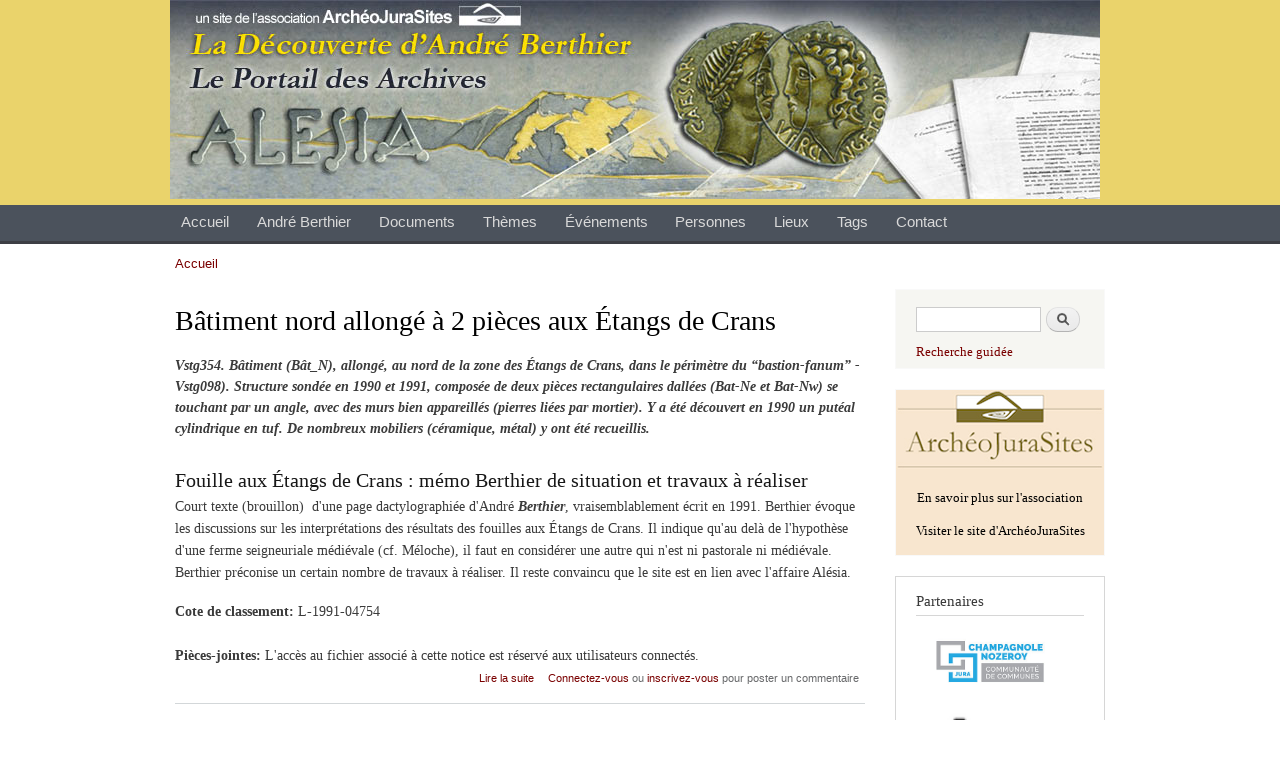

--- FILE ---
content_type: text/html; charset=utf-8
request_url: https://berthier.archeojurasites.org/monument-vestige/batiment-nord-allonge-2-pieces-aux-etangs-de-crans
body_size: 13733
content:
<!DOCTYPE html PUBLIC "-//W3C//DTD XHTML+RDFa 1.0//EN"
  "http://www.w3.org/MarkUp/DTD/xhtml-rdfa-1.dtd">
<html xmlns="http://www.w3.org/1999/xhtml" xml:lang="fr" version="XHTML+RDFa 1.0" dir="ltr"
  xmlns:content="http://purl.org/rss/1.0/modules/content/"
  xmlns:dc="http://purl.org/dc/terms/"
  xmlns:foaf="http://xmlns.com/foaf/0.1/"
  xmlns:og="http://ogp.me/ns#"
  xmlns:rdfs="http://www.w3.org/2000/01/rdf-schema#"
  xmlns:sioc="http://rdfs.org/sioc/ns#"
  xmlns:sioct="http://rdfs.org/sioc/types#"
  xmlns:skos="http://www.w3.org/2004/02/skos/core#"
  xmlns:xsd="http://www.w3.org/2001/XMLSchema#">

<head profile="http://www.w3.org/1999/xhtml/vocab">
  <meta http-equiv="Content-Type" content="text/html; charset=utf-8" />
<link rel="shortcut icon" href="https://berthier.archeojurasites.org/misc/favicon.ico" type="image/vnd.microsoft.icon" />
<meta name="Generator" content="Drupal 7 (http://drupal.org)" />
<link rel="alternate" type="application/rss+xml" title="Bâtiment nord allongé à 2 pièces aux Étangs de Crans" href="https://berthier.archeojurasites.org/taxonomy/term/6103/all/feed" />
  <title>Bâtiment nord allongé à 2 pièces aux Étangs de Crans | Archives André Berthier</title>
  <link type="text/css" rel="stylesheet" href="https://berthier.archeojurasites.org/sites/default/files/css/css_Z_KQyXTcIGmFPRfGZOOTJ1xsEckXlqMhF53CkTgnOVA.css" media="all" />
<link type="text/css" rel="stylesheet" href="https://berthier.archeojurasites.org/sites/default/files/css/css_6FruX2qneQqtpfUbgZXRAU3I89hUs-lFZcdk7_prmC8.css" media="all" />
<link type="text/css" rel="stylesheet" href="https://berthier.archeojurasites.org/sites/default/files/css/css_r8QCyhlrl_ArkkpNqqyYDyNWVoWD1LWcvGHFUE15kOc.css" media="all" />
<link type="text/css" rel="stylesheet" href="https://berthier.archeojurasites.org/sites/default/files/css/css_ejyXRpuMpn2cjqemj2Ib6V7p_O15Hq-4WKqKQw5aVHk.css" media="all" />
<link type="text/css" rel="stylesheet" href="https://berthier.archeojurasites.org/sites/default/files/css/css_2THG1eGiBIizsWFeexsNe1iDifJ00QRS9uSd03rY9co.css" media="print" />

<!--[if lte IE 7]>
<link type="text/css" rel="stylesheet" href="https://berthier.archeojurasites.org/sites/all/themes/archeojurasites/css/ie.css?t9ch3d" media="all" />
<![endif]-->

<!--[if IE 6]>
<link type="text/css" rel="stylesheet" href="https://berthier.archeojurasites.org/sites/all/themes/archeojurasites/css/ie6.css?t9ch3d" media="all" />
<![endif]-->
  <script type="text/javascript" src="https://berthier.archeojurasites.org/sites/default/files/js/js_3jHghlMLrjr9xXAC0JufqSSch3oAbkZstSqYdc4uuck.js"></script>
<script type="text/javascript" src="https://berthier.archeojurasites.org/sites/default/files/js/js_gMMpn2zzGjMW6CVBYt8R_u9438w105zHveSMqP91gx8.js"></script>
<script type="text/javascript">
<!--//--><![CDATA[//><!--
var _gaq = _gaq || [];_gaq.push(["_setAccount", "UA-4947901-15"]);_gaq.push(["_trackPageview"]);(function() {var ga = document.createElement("script");ga.type = "text/javascript";ga.async = true;ga.src = ("https:" == document.location.protocol ? "https://ssl" : "http://www") + ".google-analytics.com/ga.js";var s = document.getElementsByTagName("script")[0];s.parentNode.insertBefore(ga, s);})();
//--><!]]>
</script>
<script type="text/javascript">
<!--//--><![CDATA[//><!--
jQuery.extend(Drupal.settings, {"basePath":"\/","pathPrefix":"","ajaxPageState":{"theme":"archeojurasites","theme_token":"Thr1m07PL5PrJfS-p8R3n-fq0n-lBThcXkZ3UjiRjek","js":{"misc\/jquery.js":1,"misc\/jquery.once.js":1,"misc\/drupal.js":1,"public:\/\/languages\/fr_uGp47RGlUNJTCDfQaoRUeAC3qLxFndv3faA99s9FWCY.js":1,"sites\/all\/modules\/panels\/js\/panels.js":1,"sites\/all\/modules\/google_analytics\/googleanalytics.js":1,"0":1},"css":{"modules\/system\/system.base.css":1,"modules\/system\/system.menus.css":1,"modules\/system\/system.messages.css":1,"modules\/system\/system.theme.css":1,"modules\/book\/book.css":1,"modules\/comment\/comment.css":1,"modules\/field\/theme\/field.css":1,"modules\/node\/node.css":1,"modules\/search\/search.css":1,"modules\/user\/user.css":1,"modules\/forum\/forum.css":1,"sites\/all\/modules\/views\/css\/views.css":1,"sites\/all\/modules\/berthier\/berthier.css":1,"sites\/all\/modules\/ctools\/css\/ctools.css":1,"sites\/all\/modules\/panels\/css\/panels.css":1,"sites\/all\/modules\/tagadelic\/tagadelic.css":1,"sites\/all\/themes\/archeojurasites\/css\/layout.css":1,"sites\/all\/themes\/archeojurasites\/css\/style.css":1,"sites\/all\/themes\/archeojurasites\/css\/colors.css":1,"sites\/all\/themes\/archeojurasites\/css\/archeojurasites.css":1,"sites\/all\/themes\/archeojurasites\/css\/print.css":1,"sites\/all\/themes\/archeojurasites\/css\/ie.css":1,"sites\/all\/themes\/archeojurasites\/css\/ie6.css":1}},"googleanalytics":{"trackOutbound":1,"trackMailto":1,"trackDownload":1,"trackDownloadExtensions":"7z|aac|arc|arj|asf|asx|avi|bin|csv|doc|exe|flv|gif|gz|gzip|hqx|jar|jpe?g|js|mp(2|3|4|e?g)|mov(ie)?|msi|msp|pdf|phps|png|ppt|qtm?|ra(m|r)?|sea|sit|tar|tgz|torrent|txt|wav|wma|wmv|wpd|xls|xml|z|zip"}});
//--><!]]>
</script>
</head>
<body class="html not-front not-logged-in one-sidebar sidebar-second page-taxonomy page-taxonomy-term page-taxonomy-term- page-taxonomy-term-6103" >
  <div id="skip-link">
    <a href="#main-content" class="element-invisible element-focusable">Aller au contenu principal</a>
  </div>
    <div id="page-wrapper"><div id="page">

  <div id="header" class="without-secondary-menu"><div class="section clearfix">

          <a href="/" title="Accueil" rel="home" id="logo">
        <img src="https://berthier.archeojurasites.org/sites/default/files/logo_archeojurasites_v2.jpg" alt="Accueil" />
      </a>
    
          <div id="name-and-slogan" class="element-invisible">

                              <div id="site-name" class="element-invisible">
              <strong>
                <a href="/" title="Accueil" rel="home"><span>Archives André Berthier</span></a>
              </strong>
            </div>
                  
        
      </div> <!-- /#name-and-slogan -->
    
    
    
  </div></div> <!-- /.section, /#header -->

      <div id="main-menu" class="navigation">
      <h2 class="element-invisible">Menu principal</h2><ul id="main-menu-links" class="links clearfix"><li class="menu-236 first"><a href="/" title="">Accueil</a></li>
<li class="menu-880"><a href="/andre-berthier" title="">André Berthier</a></li>
<li class="menu-878"><a href="/documents">Documents</a></li>
<li class="menu-879"><a href="/thematiques" title="">Thèmes</a></li>
<li class="menu-877"><a href="/affaires">Événements</a></li>
<li class="menu-1345"><a href="/tags/personnes" title="">Personnes</a></li>
<li class="menu-1361"><a href="/tags/lieux" title="">Lieux</a></li>
<li class="menu-1344"><a href="/tags/notions" title="">Tags</a></li>
<li class="menu-437 last"><a href="/contact" title="">Contact</a></li>
</ul>    </div> <!-- /#main-menu -->
  

  
  
  <div id="main-wrapper" class="clearfix"><div id="main" class="clearfix">

          <div id="breadcrumb"><h2 class="element-invisible">Vous êtes ici</h2><div class="breadcrumb"><a href="/">Accueil</a></div></div>
    
    
    <div id="content" class="column"><div class="section">
            <a id="main-content"></a>
                    <h1 class="title" id="page-title">
          Bâtiment nord allongé à 2 pièces aux Étangs de Crans        </h1>
                          <div class="tabs">
                  </div>
                          <div class="region region-content">
    <div id="block-system-main" class="block block-system">

    
  <div class="content">
    <div class="view view-taxonomy-term view-id-taxonomy_term view-display-id-page view-dom-id-944cb6bb9a7789f400922187a90e2bf7">
            <div class="view-header">
      <div class="view view-taxonomy-description view-id-taxonomy_description view-display-id-default view-dom-id-61868e519ce8dc545f8b671a77859c33">
        
  
  
      <div class="view-content">
        <div class="views-row views-row-1 views-row-odd views-row-first views-row-last">
      
  <div class="views-field views-field-description">        <div class="field-content"><p><em><strong>Vstg354. Bâtiment (Bât_N), allongé, au nord de la zone des Étangs de Crans, dans le périmètre du “bastion-fanum” - Vstg098). Structure sondée en 1990 et 1991, composée de deux pièces rectangulaires dallées (Bat-Ne et Bat-Nw) se touchant par un angle, avec des murs bien appareillés (pierres liées par mortier). Y a été découvert en 1990 un putéal cylindrique en tuf. De nombreux mobiliers (céramique, métal) y ont été recueillis.</strong></em></p>
</div>  </div>  </div>
    </div>
  
  
  
  
  
  
</div>    </div>
  
  
  
      <div class="view-content">
        <div class="views-row views-row-1 views-row-odd views-row-first">
    <div id="node-4754" class="node node-document node-promoted node-teaser clearfix" about="/content/fouille-aux-etangs-de-crans-memo-berthier-de-situation-et-travaux-realiser" typeof="sioc:Item foaf:Document">

        <h2 property="dc:title" datatype="">
      <a href="/content/fouille-aux-etangs-de-crans-memo-berthier-de-situation-et-travaux-realiser">Fouille aux Étangs de Crans : mémo Berthier de situation et travaux à réaliser</a>
    </h2>
    
  
  <div class="content clearfix">
    <div class="field field-name-body field-type-text-with-summary field-label-hidden"><div class="field-items"><div class="field-item even" property="content:encoded"><p>Court texte (brouillon)  d'une page dactylographiée d'André <em><strong>Berthier</strong></em>, vraisemblablement écrit en 1991. Berthier évoque les discussions sur les interprétations des résultats des fouilles aux Étangs de Crans. Il indique qu'au delà de l'hypothèse d'une ferme seigneuriale médiévale (cf. Méloche), il faut en considérer une autre qui n'est ni pastorale ni médiévale. Berthier préconise un certain nombre de travaux à réaliser. Il reste convaincu que le site est en lien avec l'affaire Alésia.</p>
</div></div></div><div class="field field-name-field-cote field-type-text field-label-inline clearfix"><div class="field-label">Cote de classement:&nbsp;</div><div class="field-items"><div class="field-item even">L-1991-04754</div></div></div><br><div class="field field-label-inline clearfix"><div class="field-label">Pièces-jointes:&nbsp;</div>L'accès au fichier associé à cette notice est réservé aux utilisateurs connectés.</div>  </div>

      <div class="link-wrapper">
      <ul class="links inline"><li class="node-readmore first"><a href="/content/fouille-aux-etangs-de-crans-memo-berthier-de-situation-et-travaux-realiser" rel="tag" title="Fouille aux Étangs de Crans : mémo Berthier de situation et travaux à réaliser">Lire la suite<span class="element-invisible">Fouille aux Étangs de Crans : mémo Berthier de situation et travaux à réaliser</span> </a></li>
<li class="comment_forbidden last"><span><a href="/user/login?destination=node/4754%23comment-form">Connectez-vous</a> ou <a href="/user/register?destination=node/4754%23comment-form">inscrivez-vous</a> pour poster un commentaire</span></li>
</ul>    </div>
  
  
</div>
  </div>
  <div class="views-row views-row-2 views-row-even">
    <div id="node-3922" class="node node-document node-promoted node-teaser clearfix" about="/content/crans-198-reportage-photographique-sur-les-sondages-en-combe-de-crans-en-1982-et-1983" typeof="sioc:Item foaf:Document">

        <h2 property="dc:title" datatype="">
      <a href="/content/crans-198-reportage-photographique-sur-les-sondages-en-combe-de-crans-en-1982-et-1983">Crans 198? - Reportage photographique sur les sondages en combe de Crans en 1982 et 1983</a>
    </h2>
    
  
  <div class="content clearfix">
    <div class="field field-name-body field-type-text-with-summary field-label-hidden"><div class="field-items"><div class="field-item even" property="content:encoded"><p>Plaquette réalisée à partir d'une sélection de photos prises lors des investigations en combe de Crans en 1982 et 1983. Sont présentés successivement : la plate-forme nord aux Étangs de Crans (sondage A) qui sera étudiée plus à fond ultérieurement (bâtiments gallo-romain et  médiéval)  et les “redoutes” de la combe de Crans  (dont l'une, au nord-est, sera étudiée en 1983 : structure aux trois dalles). On notera sur les premiers clichés la présence, outre celle d'André Berthier, du colonel Segonne (topographie), d'Antoinette Brenet, d'Albert Girard, de Christophe Méloche, etc.</p></div></div></div><div class="field field-name-field-cote field-type-text field-label-inline clearfix"><div class="field-label">Cote de classement:&nbsp;</div><div class="field-items"><div class="field-item even">L-1982-03922</div></div></div><br><div class="field field-label-inline clearfix"><div class="field-label">Pièces-jointes:&nbsp;</div>L'accès au fichier associé à cette notice est réservé aux utilisateurs connectés.</div>  </div>

      <div class="link-wrapper">
      <ul class="links inline"><li class="node-readmore first"><a href="/content/crans-198-reportage-photographique-sur-les-sondages-en-combe-de-crans-en-1982-et-1983" rel="tag" title="Crans 198? - Reportage photographique sur les sondages en combe de Crans en 1982 et 1983">Lire la suite<span class="element-invisible">Crans 198? - Reportage photographique sur les sondages en combe de Crans en 1982 et 1983</span> </a></li>
<li class="comment_forbidden last"><span><a href="/user/login?destination=node/3922%23comment-form">Connectez-vous</a> ou <a href="/user/register?destination=node/3922%23comment-form">inscrivez-vous</a> pour poster un commentaire</span></li>
</ul>    </div>
  
  
</div>
  </div>
  <div class="views-row views-row-3 views-row-odd">
    <div id="node-3786" class="node node-document node-promoted node-teaser clearfix" about="/content/photographies-remise-en-etat-du-terrain-apres-les-sondages-daout-1992-ph-i-grimm" typeof="sioc:Item foaf:Document">

        <h2 property="dc:title" datatype="">
      <a href="/content/photographies-remise-en-etat-du-terrain-apres-les-sondages-daout-1992-ph-i-grimm">Photographies : remise en état du terrain après les sondages d’août 1992 - Ph. I. Grimm</a>
    </h2>
    
  
  <div class="content clearfix">
    <div style="float:left; padding:0 10px 10px 0;"><a target="_blank" href="/sites/default/files/ig_124_1992_rebouchage_crans.pdf"<img src="https://berthier.archeojurasites.org/sites/default/files/styles/medium/public/ig_124_1992_rebouchage_crans.pdf" /></a></div><div class="field field-name-body field-type-text-with-summary field-label-hidden"><div class="field-items"><div class="field-item even" property="content:encoded"><p>Des autorisations de sondages ont été données en août 1992 d'une part pour poursuivre les investigations au Petit-Camp, d'autre part pour étudier de possibles voies anciennes dans le secteur de Crans (au sud des Etangs de Crans) et de Sirod (sous la branche orientale de la Côte Poire), en lien avec l'ancienne Vie des Morts de Syam à Sirod. Sept photographies prises par Ingrid <em><strong>Grimm</strong></em> montrent le rebouchage du chantier Berthier au Petit-Camp et la remise en état du terrain (champ Tissot à Crans).</p></div></div></div><div class="field field-name-field-cote field-type-text field-label-inline clearfix"><div class="field-label">Cote de classement:&nbsp;</div><div class="field-items"><div class="field-item even">P-1992-03786</div></div></div><br><div class="field field-label-inline clearfix"><div class="field-label">Pièces-jointes:&nbsp;</div>L'accès au fichier associé à cette notice est réservé aux utilisateurs connectés.</div>  </div>

      <div class="link-wrapper">
      <ul class="links inline"><li class="node-readmore first"><a href="/content/photographies-remise-en-etat-du-terrain-apres-les-sondages-daout-1992-ph-i-grimm" rel="tag" title="Photographies : remise en état du terrain après les sondages d’août 1992 - Ph. I. Grimm">Lire la suite<span class="element-invisible">Photographies : remise en état du terrain après les sondages d’août 1992 - Ph. I. Grimm</span> </a></li>
<li class="comment_forbidden last"><span><a href="/user/login?destination=node/3786%23comment-form">Connectez-vous</a> ou <a href="/user/register?destination=node/3786%23comment-form">inscrivez-vous</a> pour poster un commentaire</span></li>
</ul>    </div>
  
  
</div>
  </div>
  <div class="views-row views-row-4 views-row-even">
    <div id="node-3784" class="node node-document node-promoted node-teaser clearfix" about="/content/photographies-sondage-du-batiment-nord-du-petit-camp-aux-etangs-de-crans-en-aout-1991-ph-i" typeof="sioc:Item foaf:Document">

        <h2 property="dc:title" datatype="">
      <a href="/content/photographies-sondage-du-batiment-nord-du-petit-camp-aux-etangs-de-crans-en-aout-1991-ph-i">Photographies : sondage du bâtiment Nord du Petit Camp aux Etangs de Crans en août 1991 - Ph. I. Grimm</a>
    </h2>
    
  
  <div class="content clearfix">
    <div style="float:left; padding:0 10px 10px 0;"><a target="_blank" href="/sites/default/files/ig_113_114_1991_crans-bat_ne.pdf"<img src="https://berthier.archeojurasites.org/sites/default/files/styles/medium/public/ig_113_114_1991_crans-bat_ne.pdf" /></a></div><div class="field field-name-body field-type-text-with-summary field-label-hidden"><div class="field-items"><div class="field-item even" property="content:encoded"><p><span style="font-size: 15px; background-color: rgb(255, 255, 255);">André Berthier dispose en 1991 d'une autorisation de sondage de sauvetage dans la zone du Petit-Camp aux Etangs de Crans (dans la prolongation des sondages des années antérieures). Deux corps de bâtiment sont mis au jour en août 1991, situés de part et d’autre d’un axe Est-Ouest ; ils ne se touchent que par un angle (pas de communication entre les deux bâtiments ce qui rend leur fonction énigmatique). Un mobilier abondant sera recueilli, à la fois gallo-romain et médiéval.</span></p></div></div></div><div class="field field-name-field-cote field-type-text field-label-inline clearfix"><div class="field-label">Cote de classement:&nbsp;</div><div class="field-items"><div class="field-item even">P-1991-03784</div></div></div><br><div class="field field-label-inline clearfix"><div class="field-label">Pièces-jointes:&nbsp;</div>L'accès au fichier associé à cette notice est réservé aux utilisateurs connectés.</div>  </div>

      <div class="link-wrapper">
      <ul class="links inline"><li class="node-readmore first"><a href="/content/photographies-sondage-du-batiment-nord-du-petit-camp-aux-etangs-de-crans-en-aout-1991-ph-i" rel="tag" title="Photographies : sondage du bâtiment Nord du Petit Camp aux Etangs de Crans en août 1991 - Ph. I. Grimm">Lire la suite<span class="element-invisible">Photographies : sondage du bâtiment Nord du Petit Camp aux Etangs de Crans en août 1991 - Ph. I. Grimm</span> </a></li>
<li class="comment_forbidden last"><span><a href="/user/login?destination=node/3784%23comment-form">Connectez-vous</a> ou <a href="/user/register?destination=node/3784%23comment-form">inscrivez-vous</a> pour poster un commentaire</span></li>
</ul>    </div>
  
  
</div>
  </div>
  <div class="views-row views-row-5 views-row-odd">
    <div id="node-3783" class="node node-document node-promoted node-teaser clearfix" about="/content/photographies-sondage-du-batiment-ne-du-petit-camp-des-etangs-de-crans-en-aout-1991-ph-i" typeof="sioc:Item foaf:Document">

        <h2 property="dc:title" datatype="">
      <a href="/content/photographies-sondage-du-batiment-ne-du-petit-camp-des-etangs-de-crans-en-aout-1991-ph-i">Photographies : sondage du bâtiment NE du Petit Camp des Etangs de Crans en août 1991 - Ph. I. Grimm</a>
    </h2>
    
  
  <div class="content clearfix">
    <div style="float:left; padding:0 10px 10px 0;"><a target="_blank" href="/sites/default/files/ig_109_111_1991_sondage_h3_bat_ne.pdf"<img src="https://berthier.archeojurasites.org/sites/default/files/styles/medium/public/ig_109_111_1991_sondage_h3_bat_ne.pdf" /></a></div><div class="field field-name-body field-type-text-with-summary field-label-hidden"><div class="field-items"><div class="field-item even" property="content:encoded"><p><span style="font-size: 15px; background-color: rgb(255, 255, 255);">André Berthier dispose en 1991 d'une autorisation de sondage de sauvetage dans la zone du Petit-Camp aux Etangs de Crans (dans la prolongation des sondages des années antérieures). Deux corps de bâtiment sont mis au jour en août 1991, situés de part et d’autre d’un axe Est-Ouest ; ils ne se touchent que par un angle (pas de communication entre les deux bâtiments ce qui rend leur fonction énigmatique). Un mobilier abondant sera recueilli, à la fois gallo-romain et médiéval.</span></p></div></div></div><div class="field field-name-field-cote field-type-text field-label-inline clearfix"><div class="field-label">Cote de classement:&nbsp;</div><div class="field-items"><div class="field-item even">P-1991-03783</div></div></div><br><div class="field field-label-inline clearfix"><div class="field-label">Pièces-jointes:&nbsp;</div>L'accès au fichier associé à cette notice est réservé aux utilisateurs connectés.</div>  </div>

      <div class="link-wrapper">
      <ul class="links inline"><li class="node-readmore first"><a href="/content/photographies-sondage-du-batiment-ne-du-petit-camp-des-etangs-de-crans-en-aout-1991-ph-i" rel="tag" title="Photographies : sondage du bâtiment NE du Petit Camp des Etangs de Crans en août 1991 - Ph. I. Grimm">Lire la suite<span class="element-invisible">Photographies : sondage du bâtiment NE du Petit Camp des Etangs de Crans en août 1991 - Ph. I. Grimm</span> </a></li>
<li class="comment_forbidden last"><span><a href="/user/login?destination=node/3783%23comment-form">Connectez-vous</a> ou <a href="/user/register?destination=node/3783%23comment-form">inscrivez-vous</a> pour poster un commentaire</span></li>
</ul>    </div>
  
  
</div>
  </div>
  <div class="views-row views-row-6 views-row-even">
    <div id="node-3782" class="node node-document node-promoted node-teaser clearfix" about="/content/photographies-le-chantier-de-sondages-de-crans-et-les-fouilleurs-en-action-en-aout-1991-ph-i" typeof="sioc:Item foaf:Document">

        <h2 property="dc:title" datatype="">
      <a href="/content/photographies-le-chantier-de-sondages-de-crans-et-les-fouilleurs-en-action-en-aout-1991-ph-i">Photographies : le chantier de sondages de Crans et les fouilleurs en action en août 1991 - Ph. I. Grimm</a>
    </h2>
    
  
  <div class="content clearfix">
    <div style="float:left; padding:0 10px 10px 0;"><a target="_blank" href="/sites/default/files/ig_106_107_109_113_114_1991_chantier_crans.pdf"<img src="https://berthier.archeojurasites.org/sites/default/files/styles/medium/public/ig_106_107_109_113_114_1991_chantier_crans.pdf" /></a></div><div class="field field-name-body field-type-text-with-summary field-label-hidden"><div class="field-items"><div class="field-item even" property="content:encoded"><p>André Berthier dispose en 1991 d'une autorisation de sondage de sauvetage dans la zone du Petit-Camp aux Etangs de Crans (dans la prolongation des sondages des années antérieures). Deux corps de bâtiment sont mis au jour en août 1991, situés de part et d’autre d’un axe Est-Ouest ; ils ne se touchent que par un angle (pas de communication entre les deux bâtiments ce qui rend leur fonction énigmatique). Un mobilier abondant sera recueilli à la fois gallo-romain et médiéval.</p></div></div></div><div class="field field-name-field-cote field-type-text field-label-inline clearfix"><div class="field-label">Cote de classement:&nbsp;</div><div class="field-items"><div class="field-item even">P-1991-03782</div></div></div><br><div class="field field-label-inline clearfix"><div class="field-label">Pièces-jointes:&nbsp;</div>L'accès au fichier associé à cette notice est réservé aux utilisateurs connectés.</div>  </div>

      <div class="link-wrapper">
      <ul class="links inline"><li class="node-readmore first"><a href="/content/photographies-le-chantier-de-sondages-de-crans-et-les-fouilleurs-en-action-en-aout-1991-ph-i" rel="tag" title="Photographies : le chantier de sondages de Crans et les fouilleurs en action en août 1991 - Ph. I. Grimm">Lire la suite<span class="element-invisible">Photographies : le chantier de sondages de Crans et les fouilleurs en action en août 1991 - Ph. I. Grimm</span> </a></li>
<li class="comment_forbidden last"><span><a href="/user/login?destination=node/3782%23comment-form">Connectez-vous</a> ou <a href="/user/register?destination=node/3782%23comment-form">inscrivez-vous</a> pour poster un commentaire</span></li>
</ul>    </div>
  
  
</div>
  </div>
  <div class="views-row views-row-7 views-row-odd">
    <div id="node-3781" class="node node-document node-promoted node-teaser clearfix" about="/content/photographies-le-travail-en-salle-lecole-et-le-repos-coromont-en-aout-1991-ph-i-grimm" typeof="sioc:Item foaf:Document">

        <h2 property="dc:title" datatype="">
      <a href="/content/photographies-le-travail-en-salle-lecole-et-le-repos-coromont-en-aout-1991-ph-i-grimm">Photographies : le travail en salle à l’école et le repos à Coromont en août 1991 - Ph. I. Grimm</a>
    </h2>
    
  
  <div class="content clearfix">
    <div style="float:left; padding:0 10px 10px 0;"><a target="_blank" href="/sites/default/files/ig_107_109_110_1991_coromont_ecole.pdf"<img src="https://berthier.archeojurasites.org/sites/default/files/styles/medium/public/ig_107_109_110_1991_coromont_ecole.pdf" /></a></div><div class="field field-name-body field-type-text-with-summary field-label-hidden"><div class="field-items"><div class="field-item even" property="content:encoded"><p>Les fouilleurs poursuivent le travail sur les objets recueillis lors des sondages d'août 1991 aux Étangs de Crans (bâtiment nord) : il convient d'inventorier les tessons de céramique, les ossements et les pièces métalliques (ici, la clé médiévale trouvée sur le site). Les photos d'Ingrid <em><strong>Grimm</strong></em> montrent un groupe avec Mireille Viala, Philippe Martel, Christophe Méloche, Florence Baudon  et d'autres à l'oeuvre dans un petit local de l'école maternelle de Chaux-des-Crotenay.</p></div></div></div><div class="field field-name-field-cote field-type-text field-label-inline clearfix"><div class="field-label">Cote de classement:&nbsp;</div><div class="field-items"><div class="field-item even">P-1991-03781</div></div></div><br><div class="field field-label-inline clearfix"><div class="field-label">Pièces-jointes:&nbsp;</div>L'accès au fichier associé à cette notice est réservé aux utilisateurs connectés.</div>  </div>

      <div class="link-wrapper">
      <ul class="links inline"><li class="node-readmore first"><a href="/content/photographies-le-travail-en-salle-lecole-et-le-repos-coromont-en-aout-1991-ph-i-grimm" rel="tag" title="Photographies : le travail en salle à l’école et le repos à Coromont en août 1991 - Ph. I. Grimm">Lire la suite<span class="element-invisible">Photographies : le travail en salle à l’école et le repos à Coromont en août 1991 - Ph. I. Grimm</span> </a></li>
<li class="comment_forbidden last"><span><a href="/user/login?destination=node/3781%23comment-form">Connectez-vous</a> ou <a href="/user/register?destination=node/3781%23comment-form">inscrivez-vous</a> pour poster un commentaire</span></li>
</ul>    </div>
  
  
</div>
  </div>
  <div class="views-row views-row-8 views-row-even">
    <div id="node-3780" class="node node-document node-promoted node-teaser clearfix" about="/content/photographies-sondage-du-batiment-nord-des-etangs-de-crans-en-aout-1990-ph-i-grimm" typeof="sioc:Item foaf:Document">

        <h2 property="dc:title" datatype="">
      <a href="/content/photographies-sondage-du-batiment-nord-des-etangs-de-crans-en-aout-1990-ph-i-grimm">Photographies : sondage du bâtiment nord des Etangs de Crans en août 1990 - Ph. I. Grimm</a>
    </h2>
    
  
  <div class="content clearfix">
    <div style="float:left; padding:0 10px 10px 0;"><a target="_blank" href="/sites/default/files/ig_92_104_105_1990_sondage_vestiges.pdf"<img src="https://berthier.archeojurasites.org/sites/default/files/styles/medium/public/ig_92_104_105_1990_sondage_vestiges.pdf" /></a></div><div class="field field-name-body field-type-text-with-summary field-label-hidden"><div class="field-items"><div class="field-item even" property="content:encoded"><p><span style="background-color: rgb(255, 255, 255);">Dans le cadre d'une autorisation temporaire de fouilles de sauvetage en urgence accordée à André Berthier pour août 1990, les sondages vont mettre au jour, en partie nord du “petit-camp”, un bâtiment comportant 2 pièces, situées de part et d'autre d'un mur orienté Est-Ouest, et ne se touchant que  par un angle. Un “putéal” en tuf a pu être extrait de la fouille.</span></p></div></div></div><div class="field field-name-field-cote field-type-text field-label-inline clearfix"><div class="field-label">Cote de classement:&nbsp;</div><div class="field-items"><div class="field-item even">P-1990-03780</div></div></div><br><div class="field field-label-inline clearfix"><div class="field-label">Pièces-jointes:&nbsp;</div>L'accès au fichier associé à cette notice est réservé aux utilisateurs connectés.</div>  </div>

      <div class="link-wrapper">
      <ul class="links inline"><li class="node-readmore first"><a href="/content/photographies-sondage-du-batiment-nord-des-etangs-de-crans-en-aout-1990-ph-i-grimm" rel="tag" title="Photographies : sondage du bâtiment nord des Etangs de Crans en août 1990 - Ph. I. Grimm">Lire la suite<span class="element-invisible">Photographies : sondage du bâtiment nord des Etangs de Crans en août 1990 - Ph. I. Grimm</span> </a></li>
<li class="comment_forbidden last"><span><a href="/user/login?destination=node/3780%23comment-form">Connectez-vous</a> ou <a href="/user/register?destination=node/3780%23comment-form">inscrivez-vous</a> pour poster un commentaire</span></li>
</ul>    </div>
  
  
</div>
  </div>
  <div class="views-row views-row-9 views-row-odd">
    <div id="node-3779" class="node node-document node-promoted node-teaser clearfix" about="/content/photographies-chantier-et-fouilleurs-aux-etangs-de-crans-en-aout-1990-ph-i-grimm" typeof="sioc:Item foaf:Document">

        <h2 property="dc:title" datatype="">
      <a href="/content/photographies-chantier-et-fouilleurs-aux-etangs-de-crans-en-aout-1990-ph-i-grimm">Photographies : chantier et fouilleurs aux Etangs de Crans en août 1990 - Ph. I. Grimm</a>
    </h2>
    
  
  <div class="content clearfix">
    <div style="float:left; padding:0 10px 10px 0;"><a target="_blank" href="/sites/default/files/ig_93_103_104_105__1990_fouilleurs_chantier.pdf"<img src="https://berthier.archeojurasites.org/sites/default/files/styles/medium/public/ig_93_103_104_105__1990_fouilleurs_chantier.pdf" /></a></div><div class="field field-name-body field-type-text-with-summary field-label-hidden"><div class="field-items"><div class="field-item even" property="content:encoded"><p>Autorisation temporaire de fouilles de sauvetage en urgence accordée à André Berthier pour août 1990 (en raison d'un remembrement prochain, avec risque de destruction du gisement de vestiges). Les sondages vont mettre au jour un bâtiment comportant 2 pièces, situées de part et d'autre d'un mur orienté Est-Ouest, et ne se touchant que  par un angle. Les 10 photographies retenues ici prises par Ingrid <em><strong>Grimm</strong></em> montrent les fouilleurs en action.</p></div></div></div><div class="field field-name-field-cote field-type-text field-label-inline clearfix"><div class="field-label">Cote de classement:&nbsp;</div><div class="field-items"><div class="field-item even">P-1990-03779</div></div></div><br><div class="field field-label-inline clearfix"><div class="field-label">Pièces-jointes:&nbsp;</div>L'accès au fichier associé à cette notice est réservé aux utilisateurs connectés.</div>  </div>

      <div class="link-wrapper">
      <ul class="links inline"><li class="node-readmore first"><a href="/content/photographies-chantier-et-fouilleurs-aux-etangs-de-crans-en-aout-1990-ph-i-grimm" rel="tag" title="Photographies : chantier et fouilleurs aux Etangs de Crans en août 1990 - Ph. I. Grimm">Lire la suite<span class="element-invisible">Photographies : chantier et fouilleurs aux Etangs de Crans en août 1990 - Ph. I. Grimm</span> </a></li>
<li class="comment_forbidden last"><span><a href="/user/login?destination=node/3779%23comment-form">Connectez-vous</a> ou <a href="/user/register?destination=node/3779%23comment-form">inscrivez-vous</a> pour poster un commentaire</span></li>
</ul>    </div>
  
  
</div>
  </div>
  <div class="views-row views-row-10 views-row-even views-row-last">
    <div id="node-3699" class="node node-document node-promoted node-teaser clearfix" about="/content/photographies-sondages-du-batiment-nord-aux-etangs-de-crans-en-aout-1991" typeof="sioc:Item foaf:Document">

        <h2 property="dc:title" datatype="">
      <a href="/content/photographies-sondages-du-batiment-nord-aux-etangs-de-crans-en-aout-1991">Photographies : sondages du bâtiment nord aux Etangs de Crans en août 1991</a>
    </h2>
    
  
  <div class="content clearfix">
    <div style="float:left; padding:0 10px 10px 0;"><a target="_blank" href="/sites/default/files/doc29_o_6_b_bat_n_1991.pdf"<img src="https://berthier.archeojurasites.org/sites/default/files/styles/medium/public/doc29_o_6_b_bat_n_1991.pdf" /></a></div><div class="field field-name-body field-type-text-with-summary field-label-hidden"><div class="field-items"><div class="field-item even" property="content:encoded"><p><span style="font-size: 15px; line-height: 22px; background-color: rgb(255, 255, 255);">Vingt-neuf photographies prises en août 1991 par Ingrid Grimm, lors de l'opération de sondage de sauvetage aux Etangs de Crans, commencée en 1990. Est poursuivie l'étude du bâtiment nord (Bât. N) composée de 2 pièces se touchant uniquement par un angle (Bât. Ne et Bât. Nw). Voir plan Martel joint.</span></p></div></div></div><div class="field field-name-field-cote field-type-text field-label-inline clearfix"><div class="field-label">Cote de classement:&nbsp;</div><div class="field-items"><div class="field-item even">P-1991-03699</div></div></div><br><div class="field field-label-inline clearfix"><div class="field-label">Pièces-jointes:&nbsp;</div>L'accès au fichier associé à cette notice est réservé aux utilisateurs connectés.</div>  </div>

      <div class="link-wrapper">
      <ul class="links inline"><li class="node-readmore first"><a href="/content/photographies-sondages-du-batiment-nord-aux-etangs-de-crans-en-aout-1991" rel="tag" title="Photographies : sondages du bâtiment nord aux Etangs de Crans en août 1991">Lire la suite<span class="element-invisible">Photographies : sondages du bâtiment nord aux Etangs de Crans en août 1991</span> </a></li>
<li class="comment_forbidden last"><span><a href="/user/login?destination=node/3699%23comment-form">Connectez-vous</a> ou <a href="/user/register?destination=node/3699%23comment-form">inscrivez-vous</a> pour poster un commentaire</span></li>
</ul>    </div>
  
  
</div>
  </div>
    </div>
  
      <h2 class="element-invisible">Pages</h2><div class="item-list"><ul class="pager"><li class="pager-current first">1</li>
<li class="pager-item"><a title="Aller à la page 2" href="/monument-vestige/batiment-nord-allonge-2-pieces-aux-etangs-de-crans?page=0%2C1">2</a></li>
<li class="pager-item"><a title="Aller à la page 3" href="/monument-vestige/batiment-nord-allonge-2-pieces-aux-etangs-de-crans?page=0%2C2">3</a></li>
<li class="pager-item"><a title="Aller à la page 4" href="/monument-vestige/batiment-nord-allonge-2-pieces-aux-etangs-de-crans?page=0%2C3">4</a></li>
<li class="pager-next"><a title="Aller à la page suivante" href="/monument-vestige/batiment-nord-allonge-2-pieces-aux-etangs-de-crans?page=0%2C1">suivant ›</a></li>
<li class="pager-last last"><a title="Aller à la dernière page" href="/monument-vestige/batiment-nord-allonge-2-pieces-aux-etangs-de-crans?page=0%2C3">dernier »</a></li>
</ul></div>  
  
  
  
  
</div>  </div>
</div>
  </div>
      <a href="https://berthier.archeojurasites.org/taxonomy/term/6103/all/feed" class="feed-icon" title="Souscrire à Bâtiment nord allongé à 2 pièces aux Étangs de Crans"><img typeof="foaf:Image" src="https://berthier.archeojurasites.org/misc/feed.png" width="16" height="16" alt="Souscrire à Bâtiment nord allongé à 2 pièces aux Étangs de Crans" /></a>
    </div></div> <!-- /.section, /#content -->

          <div id="sidebar-second" class="column sidebar"><div class="section">
          <div class="region region-sidebar-second">
    <div id="block-search-form" class="block block-search">

    
  <div class="content">
    <form action="/monument-vestige/batiment-nord-allonge-2-pieces-aux-etangs-de-crans" method="post" id="search-block-form" accept-charset="UTF-8"><div><div class="container-inline">
      <h2 class="element-invisible">Formulaire de recherche</h2>
    <div class="form-item form-type-textfield form-item-search-block-form">
  <label class="element-invisible" for="edit-search-block-form--2">Recherche </label>
 <input title="Saisissez les termes que vous voulez rechercher." type="text" id="edit-search-block-form--2" name="search_block_form" value="" size="15" maxlength="128" class="form-text" />
</div>
<div class="form-actions form-wrapper" id="edit-actions"><input type="submit" id="edit-submit" name="op" value="Recherche" class="form-submit" /></div><div><div id="edit-link" class="form-item form-type-item">
 <a href="/search/site">Recherche guidée</a>
</div>
</div><input type="hidden" name="form_build_id" value="form-utRG5hh6nxwpSZ_CeTTZOq0gaRfGPXwHgkPgOQaBL-s" />
<input type="hidden" name="form_id" value="search_block_form" />
</div>
</div></form>  </div>
</div>
<div id="block-block-1" class="block block-block">

    
  <div class="content">
    <p><a href="/content/archeojurasites-0"><img alt="Logo Archéojurasites" src="http://berthier.archeojurasites.org/sites/all/themes/archeojurasites/images/blocks/logo_archeojurasites.jpg" /></a></p>
<p><a href="/content/archeojurasites-0">En savoir plus sur l'association</a></p>
<p><a href="http://www.archeojurasites.org">Visiter le site d'ArchéoJuraSites</a></p>
  </div>
</div>
<div id="block-block-4" class="block block-block">

    <h2>Partenaires</h2>
  
  <div class="content">
    <p><a href="/content/partenaires"><img alt="https://www.champagnolenozeroyjura.fr/fileadmin/_processed_/7/a/csm_logo-comcom-Champagnole-Nozeroy_e8dd70aebd.jpg" src="https://www.champagnolenozeroyjura.fr/fileadmin/_processed_/7/a/csm_logo-comcom-Champagnole-Nozeroy_e8dd70aebd.jpg" style="height: 75px; width: 150px;" /><img alt="Conseil général du Jura" src="/sites/all/themes/archeojurasites/images/partenaires/cg39_s.jpg" style="height: 150px; width: 150px;" /></a></p>
<p class="readmore"><a href="/content/partenaires">Tous nos partenaires</a></p>
  </div>
</div>
<div id="block-user-login" class="block block-user">

    <h2>Connexion utilisateur</h2>
  
  <div class="content">
    <form action="/monument-vestige/batiment-nord-allonge-2-pieces-aux-etangs-de-crans?destination=taxonomy/term/6103" method="post" id="user-login-form" accept-charset="UTF-8"><div><div class="form-item form-type-textfield form-item-name">
  <label for="edit-name">Nom d'utilisateur <span class="form-required" title="Ce champ est obligatoire.">*</span></label>
 <input type="text" id="edit-name" name="name" value="" size="15" maxlength="60" class="form-text required" />
</div>
<div class="form-item form-type-password form-item-pass">
  <label for="edit-pass">Mot de passe <span class="form-required" title="Ce champ est obligatoire.">*</span></label>
 <input type="password" id="edit-pass" name="pass" size="15" maxlength="60" class="form-text required" />
</div>
<div class="item-list"><ul><li class="first"><a href="/user/register" title="Créer un nouveau compte d&#039;utilisateur.">Créer un nouveau compte</a></li>
<li class="last"><a href="/user/password" title="Demander un nouveau mot de passe par courriel.">Demander un nouveau mot de passe</a></li>
</ul></div><input type="hidden" name="form_build_id" value="form-drXEPqv_DDWozD1kIk95CoIs5F8xZUtti7css5pPEeM" />
<input type="hidden" name="form_id" value="user_login_block" />
<div class="form-actions form-wrapper" id="edit-actions--2"><input type="submit" id="edit-submit--2" name="op" value="Se connecter" class="form-submit" /></div></div></form>  </div>
</div>
  </div>
      </div></div> <!-- /.section, /#sidebar-second -->
    
  </div></div> <!-- /#main, /#main-wrapper -->

  
  <div id="footer-wrapper"><div class="section">

    
          <div id="footer" class="clearfix">
          <div class="region region-footer">
    <div id="block-menu-menu-pied-de-page" class="block block-menu">

    
  <div class="content">
    <ul class="menu clearfix"><li class="first last leaf"><a href="/content/mentions-legales" title="">Mentions légales</a></li>
</ul>  </div>
</div>
  </div>
      </div> <!-- /#footer -->
    
  </div></div> <!-- /.section, /#footer-wrapper -->

</div></div> <!-- /#page, /#page-wrapper -->
  </body>
</html>
